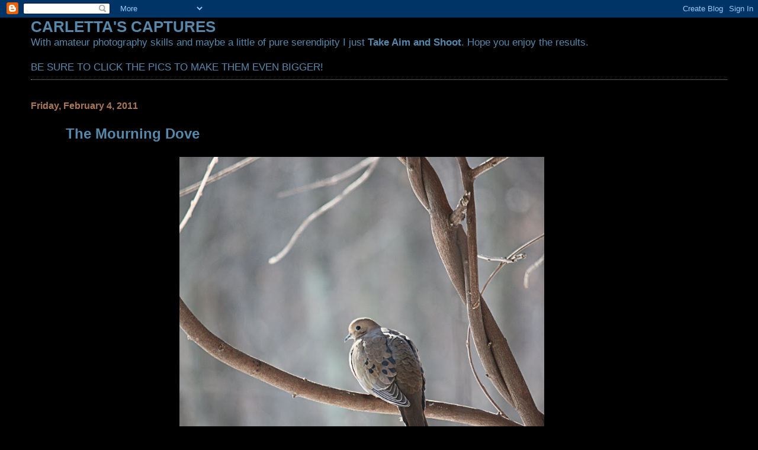

--- FILE ---
content_type: text/html; charset=UTF-8
request_url: https://carlettascaptures.blogspot.com/2011/02/mourning-dove.html?showComment=1296919746295
body_size: 10970
content:
<!DOCTYPE html>
<html dir='ltr'>
<head>
<link href='https://www.blogger.com/static/v1/widgets/2944754296-widget_css_bundle.css' rel='stylesheet' type='text/css'/>
<meta content='text/html; charset=UTF-8' http-equiv='Content-Type'/>
<meta content='blogger' name='generator'/>
<link href='https://carlettascaptures.blogspot.com/favicon.ico' rel='icon' type='image/x-icon'/>
<link href='http://carlettascaptures.blogspot.com/2011/02/mourning-dove.html' rel='canonical'/>
<link rel="alternate" type="application/atom+xml" title="CARLETTA&#39;S CAPTURES - Atom" href="https://carlettascaptures.blogspot.com/feeds/posts/default" />
<link rel="alternate" type="application/rss+xml" title="CARLETTA&#39;S CAPTURES - RSS" href="https://carlettascaptures.blogspot.com/feeds/posts/default?alt=rss" />
<link rel="service.post" type="application/atom+xml" title="CARLETTA&#39;S CAPTURES - Atom" href="https://www.blogger.com/feeds/2434900941106243505/posts/default" />

<link rel="alternate" type="application/atom+xml" title="CARLETTA&#39;S CAPTURES - Atom" href="https://carlettascaptures.blogspot.com/feeds/5441339330770057997/comments/default" />
<!--Can't find substitution for tag [blog.ieCssRetrofitLinks]-->
<link href='https://blogger.googleusercontent.com/img/b/R29vZ2xl/AVvXsEgRVuxYxLO9HxijnFUxkVBqFQKvBsyT-P9cL6o0m9uGgK4PB_Gy340wGB2Fg5pjZ3b678BmUmV1spRLFV2rBEecDVlPJFEBGGa9dyFV1qLOCKkFDz4bDlDK0E4eMJMerAJT-I9Dya9YdPqf/s800/Mourning+Dove+1222011.jpg' rel='image_src'/>
<meta content='http://carlettascaptures.blogspot.com/2011/02/mourning-dove.html' property='og:url'/>
<meta content='The Mourning Dove' property='og:title'/>
<meta content=' For more Camera Critters click here. Project 64: out of the box - Color: gray, click here.' property='og:description'/>
<meta content='https://blogger.googleusercontent.com/img/b/R29vZ2xl/AVvXsEgRVuxYxLO9HxijnFUxkVBqFQKvBsyT-P9cL6o0m9uGgK4PB_Gy340wGB2Fg5pjZ3b678BmUmV1spRLFV2rBEecDVlPJFEBGGa9dyFV1qLOCKkFDz4bDlDK0E4eMJMerAJT-I9Dya9YdPqf/w1200-h630-p-k-no-nu/Mourning+Dove+1222011.jpg' property='og:image'/>
<title>CARLETTA'S CAPTURES: The Mourning Dove</title>
<style id='page-skin-1' type='text/css'><!--
/*
* Blogger Template Style
*
* Simple II
* by Jason Sutter
*/
body {
margin:0;
font:normal normal 109% Verdana, sans-serif;
background:#000000;
color:#5588aa;
}
a:link {
color:#5588aa;
text-decoration:none;
}
a:visited {
color:#3D81EE;
text-decoration:none;
}
a:hover {
color:#5588aa;
text-decoration:underline;
}
a img {
border-width:0;
}
#outer-wrapper {
margin-top: 0px;
margin-right: 3em;
margin-bottom: 0;
margin-left: 3em;
}
h1 {
border-bottom:dotted 1px #999999;
margin-bottom:0px;
color: #5588aa;
font: normal bold 200% Georgia, Times, serif;
}
h1 a, h1 a:link, h1 a:visited {
color: #5588aa;
}
h2 {
margin:0px;
padding: 0px;
}
#main .widget {
padding-bottom:10px;
margin-bottom:20px;
border-bottom:dotted 1px #999999;
clear: both;
}
#main .Header {
border-bottom-width: 0px;
}
h2.date-header {
padding-top:15px;
color:#aa7755;
padding-bottom:0px;
margin-bottom:0px;
font-size: 90%;
}
h3.post-title {
font-size: 140%;
color: #5588aa;
}
.post {
padding-left:5%;
padding-right:10%;
}
.post-footer {
color:#aa7755;
}
#comments {
padding-top:30px;
color:#5588aa;
padding-bottom:0px;
margin-bottom:0px;
font-weight:bold;
}
#comments .comment-footer {
font-size:1em;
font-weight:normal;
color:#aa7755;
margin-right:10px;
display:inline;
}
.comment-author {
margin-top: 3%;
}
.comment-body {
font-size:1em;
font-weight:normal;
}
.deleted-comment {
font-style:italic;
color:gray;
}
.comment-link {
margin-left:.6em;
}
.feed-links {
clear: both;
line-height: 2.5em;
}
#blog-pager-newer-link {
float: left;
}
#blog-pager-older-link {
float: right;
}
#blog-pager {
text-align: center;
}
.clear {
clear: both;
}
.profile-img {
float: left;
margin-top: 0;
margin-right: 5px;
margin-bottom: 5px;
margin-left: 0;
}
body#layout #outer-wrapper {
margin-top: 0px;
margin-right: 50px;
margin-bottom: 0;
margin-left: 50px;
}

--></style>
<link href='https://www.blogger.com/dyn-css/authorization.css?targetBlogID=2434900941106243505&amp;zx=fda7d943-d095-49e9-9968-e1a0fd5f3c3b' media='none' onload='if(media!=&#39;all&#39;)media=&#39;all&#39;' rel='stylesheet'/><noscript><link href='https://www.blogger.com/dyn-css/authorization.css?targetBlogID=2434900941106243505&amp;zx=fda7d943-d095-49e9-9968-e1a0fd5f3c3b' rel='stylesheet'/></noscript>
<meta name='google-adsense-platform-account' content='ca-host-pub-1556223355139109'/>
<meta name='google-adsense-platform-domain' content='blogspot.com'/>

</head>
<body>
<div class='navbar section' id='navbar'><div class='widget Navbar' data-version='1' id='Navbar1'><script type="text/javascript">
    function setAttributeOnload(object, attribute, val) {
      if(window.addEventListener) {
        window.addEventListener('load',
          function(){ object[attribute] = val; }, false);
      } else {
        window.attachEvent('onload', function(){ object[attribute] = val; });
      }
    }
  </script>
<div id="navbar-iframe-container"></div>
<script type="text/javascript" src="https://apis.google.com/js/platform.js"></script>
<script type="text/javascript">
      gapi.load("gapi.iframes:gapi.iframes.style.bubble", function() {
        if (gapi.iframes && gapi.iframes.getContext) {
          gapi.iframes.getContext().openChild({
              url: 'https://www.blogger.com/navbar/2434900941106243505?po\x3d5441339330770057997\x26origin\x3dhttps://carlettascaptures.blogspot.com',
              where: document.getElementById("navbar-iframe-container"),
              id: "navbar-iframe"
          });
        }
      });
    </script><script type="text/javascript">
(function() {
var script = document.createElement('script');
script.type = 'text/javascript';
script.src = '//pagead2.googlesyndication.com/pagead/js/google_top_exp.js';
var head = document.getElementsByTagName('head')[0];
if (head) {
head.appendChild(script);
}})();
</script>
</div></div>
<div id='outer-wrapper'>
<div class='main section' id='main'><div class='widget Text' data-version='1' id='Text1'>
<h2 class='title'>CARLETTA'S CAPTURES</h2>
<div class='widget-content'>
With amateur photography skills and maybe a little of pure serendipity I just <strong>Take Aim and Shoot</strong>. Hope you enjoy the results.<br/><br/>BE SURE TO CLICK THE PICS TO MAKE THEM EVEN BIGGER!<br/>
</div>
<div class='clear'></div>
</div><div class='widget Blog' data-version='1' id='Blog1'>
<div class='blog-posts hfeed'>

          <div class="date-outer">
        
<h2 class='date-header'><span>Friday, February 4, 2011</span></h2>

          <div class="date-posts">
        
<div class='post-outer'>
<div class='post hentry uncustomized-post-template' itemprop='blogPost' itemscope='itemscope' itemtype='http://schema.org/BlogPosting'>
<meta content='https://blogger.googleusercontent.com/img/b/R29vZ2xl/AVvXsEgRVuxYxLO9HxijnFUxkVBqFQKvBsyT-P9cL6o0m9uGgK4PB_Gy340wGB2Fg5pjZ3b678BmUmV1spRLFV2rBEecDVlPJFEBGGa9dyFV1qLOCKkFDz4bDlDK0E4eMJMerAJT-I9Dya9YdPqf/s800/Mourning+Dove+1222011.jpg' itemprop='image_url'/>
<meta content='2434900941106243505' itemprop='blogId'/>
<meta content='5441339330770057997' itemprop='postId'/>
<a name='5441339330770057997'></a>
<h3 class='post-title entry-title' itemprop='name'>
The Mourning Dove
</h3>
<div class='post-header'>
<div class='post-header-line-1'></div>
</div>
<div class='post-body entry-content' id='post-body-5441339330770057997' itemprop='description articleBody'>
<a href="https://blogger.googleusercontent.com/img/b/R29vZ2xl/AVvXsEgRVuxYxLO9HxijnFUxkVBqFQKvBsyT-P9cL6o0m9uGgK4PB_Gy340wGB2Fg5pjZ3b678BmUmV1spRLFV2rBEecDVlPJFEBGGa9dyFV1qLOCKkFDz4bDlDK0E4eMJMerAJT-I9Dya9YdPqf/s1600/Mourning+Dove+1222011.jpg"><img alt="" border="0" id="BLOGGER_PHOTO_ID_5570059966726509074" src="https://blogger.googleusercontent.com/img/b/R29vZ2xl/AVvXsEgRVuxYxLO9HxijnFUxkVBqFQKvBsyT-P9cL6o0m9uGgK4PB_Gy340wGB2Fg5pjZ3b678BmUmV1spRLFV2rBEecDVlPJFEBGGa9dyFV1qLOCKkFDz4bDlDK0E4eMJMerAJT-I9Dya9YdPqf/s800/Mourning+Dove+1222011.jpg" style="TEXT-ALIGN: center; MARGIN: 0px auto 10px; WIDTH: 616px; DISPLAY: block; HEIGHT: 601px; CURSOR: hand" /></a> For more Camera Critters click <a href="http://camera-critters.blogspot.com/">here.</a><br />Project 64: out of the box - Color: gray, click <a href="http://project64colors.blogspot.com/2011/02/week-5-gray-vote-and-link-up.html">here.</a>
<div style='clear: both;'></div>
</div>
<div class='post-footer'>
<div class='post-footer-line post-footer-line-1'>
<span class='post-author vcard'>
Posted by
<span class='fn' itemprop='author' itemscope='itemscope' itemtype='http://schema.org/Person'>
<span itemprop='name'>Carletta</span>
</span>
</span>
<span class='post-timestamp'>
at
<meta content='http://carlettascaptures.blogspot.com/2011/02/mourning-dove.html' itemprop='url'/>
<a class='timestamp-link' href='https://carlettascaptures.blogspot.com/2011/02/mourning-dove.html' rel='bookmark' title='permanent link'><abbr class='published' itemprop='datePublished' title='2011-02-04T23:40:00-05:00'>11:40&#8239;PM</abbr></a>
</span>
<span class='post-comment-link'>
</span>
<span class='post-icons'>
<span class='item-control blog-admin pid-695747214'>
<a href='https://www.blogger.com/post-edit.g?blogID=2434900941106243505&postID=5441339330770057997&from=pencil' title='Edit Post'>
<img alt='' class='icon-action' height='18' src='https://resources.blogblog.com/img/icon18_edit_allbkg.gif' width='18'/>
</a>
</span>
</span>
<div class='post-share-buttons goog-inline-block'>
</div>
</div>
<div class='post-footer-line post-footer-line-2'>
<span class='post-labels'>
</span>
</div>
<div class='post-footer-line post-footer-line-3'>
<span class='post-location'>
</span>
</div>
</div>
</div>
<div class='comments' id='comments'>
<a name='comments'></a>
<h4>35 comments:</h4>
<div id='Blog1_comments-block-wrapper'>
<dl class='' id='comments-block'>
<dt class='comment-author blogger-comment-icon' id='c3268880674221332808'>
<a name='c3268880674221332808'></a>
<a href='https://www.blogger.com/profile/08494518513936310345' rel='nofollow'>DeniseinVA</a>
said...
</dt>
<dd class='comment-body' id='Blog1_cmt-3268880674221332808'>
<p>
Hi Carletta, it&#39;s been a while since I visited, but enjoyed popping in today.  Your Mourning Dove is a delight, perfect lighting.  Have a great weekend.
</p>
</dd>
<dd class='comment-footer'>
<span class='comment-timestamp'>
<a href='https://carlettascaptures.blogspot.com/2011/02/mourning-dove.html?showComment=1296883136996#c3268880674221332808' title='comment permalink'>
February 5, 2011 at 12:18&#8239;AM
</a>
<span class='item-control blog-admin pid-1616447124'>
<a class='comment-delete' href='https://www.blogger.com/comment/delete/2434900941106243505/3268880674221332808' title='Delete Comment'>
<img src='https://resources.blogblog.com/img/icon_delete13.gif'/>
</a>
</span>
</span>
</dd>
<dt class='comment-author blogger-comment-icon' id='c4988997351193807795'>
<a name='c4988997351193807795'></a>
<a href='https://www.blogger.com/profile/15468392706399480827' rel='nofollow'>Gine</a>
said...
</dt>
<dd class='comment-body' id='Blog1_cmt-4988997351193807795'>
<p>
Jolie photo. Elle a l&#39;air un peu inquiéte, regardant par dessus son épaule ... J&#39;aime bien !
</p>
</dd>
<dd class='comment-footer'>
<span class='comment-timestamp'>
<a href='https://carlettascaptures.blogspot.com/2011/02/mourning-dove.html?showComment=1296891695272#c4988997351193807795' title='comment permalink'>
February 5, 2011 at 2:41&#8239;AM
</a>
<span class='item-control blog-admin pid-1626699390'>
<a class='comment-delete' href='https://www.blogger.com/comment/delete/2434900941106243505/4988997351193807795' title='Delete Comment'>
<img src='https://resources.blogblog.com/img/icon_delete13.gif'/>
</a>
</span>
</span>
</dd>
<dt class='comment-author blogger-comment-icon' id='c6996604349384821137'>
<a name='c6996604349384821137'></a>
<a href='https://www.blogger.com/profile/02197806933052269135' rel='nofollow'>Frank...</a>
said...
</dt>
<dd class='comment-body' id='Blog1_cmt-6996604349384821137'>
<p>
A delightful picture, Carletta...
</p>
</dd>
<dd class='comment-footer'>
<span class='comment-timestamp'>
<a href='https://carlettascaptures.blogspot.com/2011/02/mourning-dove.html?showComment=1296910396001#c6996604349384821137' title='comment permalink'>
February 5, 2011 at 7:53&#8239;AM
</a>
<span class='item-control blog-admin pid-801807336'>
<a class='comment-delete' href='https://www.blogger.com/comment/delete/2434900941106243505/6996604349384821137' title='Delete Comment'>
<img src='https://resources.blogblog.com/img/icon_delete13.gif'/>
</a>
</span>
</span>
</dd>
<dt class='comment-author blogger-comment-icon' id='c4644843343521867245'>
<a name='c4644843343521867245'></a>
<a href='https://www.blogger.com/profile/06923630536753873113' rel='nofollow'>George</a>
said...
</dt>
<dd class='comment-body' id='Blog1_cmt-4644843343521867245'>
<p>
I think this is a wonderful photo of the Mourning Dove.  Very well done.
</p>
</dd>
<dd class='comment-footer'>
<span class='comment-timestamp'>
<a href='https://carlettascaptures.blogspot.com/2011/02/mourning-dove.html?showComment=1296918333656#c4644843343521867245' title='comment permalink'>
February 5, 2011 at 10:05&#8239;AM
</a>
<span class='item-control blog-admin pid-1238024525'>
<a class='comment-delete' href='https://www.blogger.com/comment/delete/2434900941106243505/4644843343521867245' title='Delete Comment'>
<img src='https://resources.blogblog.com/img/icon_delete13.gif'/>
</a>
</span>
</span>
</dd>
<dt class='comment-author blogger-comment-icon' id='c6787993312214111001'>
<a name='c6787993312214111001'></a>
<a href='https://www.blogger.com/profile/00411274031147372579' rel='nofollow'>Yogi&#9834;&#9834;&#9834;</a>
said...
</dt>
<dd class='comment-body' id='Blog1_cmt-6787993312214111001'>
<p>
Great photo. I just love mourning doves.
</p>
</dd>
<dd class='comment-footer'>
<span class='comment-timestamp'>
<a href='https://carlettascaptures.blogspot.com/2011/02/mourning-dove.html?showComment=1296919478736#c6787993312214111001' title='comment permalink'>
February 5, 2011 at 10:24&#8239;AM
</a>
<span class='item-control blog-admin pid-1983177108'>
<a class='comment-delete' href='https://www.blogger.com/comment/delete/2434900941106243505/6787993312214111001' title='Delete Comment'>
<img src='https://resources.blogblog.com/img/icon_delete13.gif'/>
</a>
</span>
</span>
</dd>
<dt class='comment-author blogger-comment-icon' id='c9147241662775093546'>
<a name='c9147241662775093546'></a>
<a href='https://www.blogger.com/profile/00070309645796725309' rel='nofollow'>eileeninmd</a>
said...
</dt>
<dd class='comment-body' id='Blog1_cmt-9147241662775093546'>
<p>
Mourning Doves are so pretty. Great capture, Carletta!
</p>
</dd>
<dd class='comment-footer'>
<span class='comment-timestamp'>
<a href='https://carlettascaptures.blogspot.com/2011/02/mourning-dove.html?showComment=1296919746295#c9147241662775093546' title='comment permalink'>
February 5, 2011 at 10:29&#8239;AM
</a>
<span class='item-control blog-admin pid-2057391791'>
<a class='comment-delete' href='https://www.blogger.com/comment/delete/2434900941106243505/9147241662775093546' title='Delete Comment'>
<img src='https://resources.blogblog.com/img/icon_delete13.gif'/>
</a>
</span>
</span>
</dd>
<dt class='comment-author blogger-comment-icon' id='c5298472376856027612'>
<a name='c5298472376856027612'></a>
<a href='https://www.blogger.com/profile/09509515010922017170' rel='nofollow'>Valerie</a>
said...
</dt>
<dd class='comment-body' id='Blog1_cmt-5298472376856027612'>
<p>
Yes that is a great shot!! I love the doves. The shape of their heads, the smoothness of their feathers - so pretty.
</p>
</dd>
<dd class='comment-footer'>
<span class='comment-timestamp'>
<a href='https://carlettascaptures.blogspot.com/2011/02/mourning-dove.html?showComment=1296921390597#c5298472376856027612' title='comment permalink'>
February 5, 2011 at 10:56&#8239;AM
</a>
<span class='item-control blog-admin pid-852814816'>
<a class='comment-delete' href='https://www.blogger.com/comment/delete/2434900941106243505/5298472376856027612' title='Delete Comment'>
<img src='https://resources.blogblog.com/img/icon_delete13.gif'/>
</a>
</span>
</span>
</dd>
<dt class='comment-author anon-comment-icon' id='c5718371416035274729'>
<a name='c5718371416035274729'></a>
<a href='http://affurmation.com' rel='nofollow'>dawn</a>
said...
</dt>
<dd class='comment-body' id='Blog1_cmt-5718371416035274729'>
<p>
Beautiful picture!  She looks like she is wishing for spring.
</p>
</dd>
<dd class='comment-footer'>
<span class='comment-timestamp'>
<a href='https://carlettascaptures.blogspot.com/2011/02/mourning-dove.html?showComment=1296922245098#c5718371416035274729' title='comment permalink'>
February 5, 2011 at 11:10&#8239;AM
</a>
<span class='item-control blog-admin pid-1487983927'>
<a class='comment-delete' href='https://www.blogger.com/comment/delete/2434900941106243505/5718371416035274729' title='Delete Comment'>
<img src='https://resources.blogblog.com/img/icon_delete13.gif'/>
</a>
</span>
</span>
</dd>
<dt class='comment-author blogger-comment-icon' id='c6674547008202988887'>
<a name='c6674547008202988887'></a>
<a href='https://www.blogger.com/profile/08015780995837712115' rel='nofollow'>Rose</a>
said...
</dt>
<dd class='comment-body' id='Blog1_cmt-6674547008202988887'>
<p>
He looks like he is cold...nice capture.
</p>
</dd>
<dd class='comment-footer'>
<span class='comment-timestamp'>
<a href='https://carlettascaptures.blogspot.com/2011/02/mourning-dove.html?showComment=1296923680002#c6674547008202988887' title='comment permalink'>
February 5, 2011 at 11:34&#8239;AM
</a>
<span class='item-control blog-admin pid-1575300353'>
<a class='comment-delete' href='https://www.blogger.com/comment/delete/2434900941106243505/6674547008202988887' title='Delete Comment'>
<img src='https://resources.blogblog.com/img/icon_delete13.gif'/>
</a>
</span>
</span>
</dd>
<dt class='comment-author anon-comment-icon' id='c3072654219573025255'>
<a name='c3072654219573025255'></a>
Anonymous
said...
</dt>
<dd class='comment-body' id='Blog1_cmt-3072654219573025255'>
<p>
I love the way she has a halo around her!
</p>
</dd>
<dd class='comment-footer'>
<span class='comment-timestamp'>
<a href='https://carlettascaptures.blogspot.com/2011/02/mourning-dove.html?showComment=1296925284917#c3072654219573025255' title='comment permalink'>
February 5, 2011 at 12:01&#8239;PM
</a>
<span class='item-control blog-admin pid-1487983927'>
<a class='comment-delete' href='https://www.blogger.com/comment/delete/2434900941106243505/3072654219573025255' title='Delete Comment'>
<img src='https://resources.blogblog.com/img/icon_delete13.gif'/>
</a>
</span>
</span>
</dd>
<dt class='comment-author blogger-comment-icon' id='c2841387634216977753'>
<a name='c2841387634216977753'></a>
<a href='https://www.blogger.com/profile/10550860961892546101' rel='nofollow'>JunieRose2005</a>
said...
</dt>
<dd class='comment-body' id='Blog1_cmt-2841387634216977753'>
<p>
Beautiful!  I don&#39;t often see Doves here.<br /><br /> My mom loved doves so this is very special to me.<br /><br />Junie
</p>
</dd>
<dd class='comment-footer'>
<span class='comment-timestamp'>
<a href='https://carlettascaptures.blogspot.com/2011/02/mourning-dove.html?showComment=1296929208538#c2841387634216977753' title='comment permalink'>
February 5, 2011 at 1:06&#8239;PM
</a>
<span class='item-control blog-admin pid-1751434520'>
<a class='comment-delete' href='https://www.blogger.com/comment/delete/2434900941106243505/2841387634216977753' title='Delete Comment'>
<img src='https://resources.blogblog.com/img/icon_delete13.gif'/>
</a>
</span>
</span>
</dd>
<dt class='comment-author blogger-comment-icon' id='c8494255484867879438'>
<a name='c8494255484867879438'></a>
<a href='https://www.blogger.com/profile/12803759124643467711' rel='nofollow'>EG CameraGirl</a>
said...
</dt>
<dd class='comment-body' id='Blog1_cmt-8494255484867879438'>
<p>
They are such sweet, gentle birds!
</p>
</dd>
<dd class='comment-footer'>
<span class='comment-timestamp'>
<a href='https://carlettascaptures.blogspot.com/2011/02/mourning-dove.html?showComment=1296929654629#c8494255484867879438' title='comment permalink'>
February 5, 2011 at 1:14&#8239;PM
</a>
<span class='item-control blog-admin pid-1090938'>
<a class='comment-delete' href='https://www.blogger.com/comment/delete/2434900941106243505/8494255484867879438' title='Delete Comment'>
<img src='https://resources.blogblog.com/img/icon_delete13.gif'/>
</a>
</span>
</span>
</dd>
<dt class='comment-author blogger-comment-icon' id='c6419363843168702137'>
<a name='c6419363843168702137'></a>
<a href='https://www.blogger.com/profile/02506920585319893814' rel='nofollow'>Janice Thomson</a>
said...
</dt>
<dd class='comment-body' id='Blog1_cmt-6419363843168702137'>
<p>
We have these in the quonset as well as the barn too - love their eyes and the noises they make...lovely photo as always.
</p>
</dd>
<dd class='comment-footer'>
<span class='comment-timestamp'>
<a href='https://carlettascaptures.blogspot.com/2011/02/mourning-dove.html?showComment=1296940511848#c6419363843168702137' title='comment permalink'>
February 5, 2011 at 4:15&#8239;PM
</a>
<span class='item-control blog-admin pid-1122810189'>
<a class='comment-delete' href='https://www.blogger.com/comment/delete/2434900941106243505/6419363843168702137' title='Delete Comment'>
<img src='https://resources.blogblog.com/img/icon_delete13.gif'/>
</a>
</span>
</span>
</dd>
<dt class='comment-author blogger-comment-icon' id='c4508979961135090382'>
<a name='c4508979961135090382'></a>
<a href='https://www.blogger.com/profile/01328368010048580769' rel='nofollow'>Unknown</a>
said...
</dt>
<dd class='comment-body' id='Blog1_cmt-4508979961135090382'>
<p>
I really like these birds they&#39;re so unassuming. Boom &amp; Gary of the Vermilon River, Canada.
</p>
</dd>
<dd class='comment-footer'>
<span class='comment-timestamp'>
<a href='https://carlettascaptures.blogspot.com/2011/02/mourning-dove.html?showComment=1296942115383#c4508979961135090382' title='comment permalink'>
February 5, 2011 at 4:41&#8239;PM
</a>
<span class='item-control blog-admin pid-206918922'>
<a class='comment-delete' href='https://www.blogger.com/comment/delete/2434900941106243505/4508979961135090382' title='Delete Comment'>
<img src='https://resources.blogblog.com/img/icon_delete13.gif'/>
</a>
</span>
</span>
</dd>
<dt class='comment-author blogger-comment-icon' id='c5153169468962006055'>
<a name='c5153169468962006055'></a>
<a href='https://www.blogger.com/profile/12895984707372466998' rel='nofollow'>Michael</a>
said...
</dt>
<dd class='comment-body' id='Blog1_cmt-5153169468962006055'>
<p>
Lovely dove. They look so sad when there is just one of them.
</p>
</dd>
<dd class='comment-footer'>
<span class='comment-timestamp'>
<a href='https://carlettascaptures.blogspot.com/2011/02/mourning-dove.html?showComment=1296945444387#c5153169468962006055' title='comment permalink'>
February 5, 2011 at 5:37&#8239;PM
</a>
<span class='item-control blog-admin pid-1575240933'>
<a class='comment-delete' href='https://www.blogger.com/comment/delete/2434900941106243505/5153169468962006055' title='Delete Comment'>
<img src='https://resources.blogblog.com/img/icon_delete13.gif'/>
</a>
</span>
</span>
</dd>
<dt class='comment-author blogger-comment-icon' id='c5566228603024212517'>
<a name='c5566228603024212517'></a>
<a href='https://www.blogger.com/profile/13457574109288160557' rel='nofollow'>Iowa Gardening Woman</a>
said...
</dt>
<dd class='comment-body' id='Blog1_cmt-5566228603024212517'>
<p>
The Morning Dove is such a beautiful bird and I love their sound.
</p>
</dd>
<dd class='comment-footer'>
<span class='comment-timestamp'>
<a href='https://carlettascaptures.blogspot.com/2011/02/mourning-dove.html?showComment=1296952966678#c5566228603024212517' title='comment permalink'>
February 5, 2011 at 7:42&#8239;PM
</a>
<span class='item-control blog-admin pid-1511468159'>
<a class='comment-delete' href='https://www.blogger.com/comment/delete/2434900941106243505/5566228603024212517' title='Delete Comment'>
<img src='https://resources.blogblog.com/img/icon_delete13.gif'/>
</a>
</span>
</span>
</dd>
<dt class='comment-author anon-comment-icon' id='c2584694979984302785'>
<a name='c2584694979984302785'></a>
<a href='http://www.travelingrainvilles.typepad.com' rel='nofollow'>Sallie (FullTime-Life)</a>
said...
</dt>
<dd class='comment-body' id='Blog1_cmt-2584694979984302785'>
<p>
Such a soft and pretty bird!
</p>
</dd>
<dd class='comment-footer'>
<span class='comment-timestamp'>
<a href='https://carlettascaptures.blogspot.com/2011/02/mourning-dove.html?showComment=1296953961257#c2584694979984302785' title='comment permalink'>
February 5, 2011 at 7:59&#8239;PM
</a>
<span class='item-control blog-admin pid-1487983927'>
<a class='comment-delete' href='https://www.blogger.com/comment/delete/2434900941106243505/2584694979984302785' title='Delete Comment'>
<img src='https://resources.blogblog.com/img/icon_delete13.gif'/>
</a>
</span>
</span>
</dd>
<dt class='comment-author anon-comment-icon' id='c5539278598952596222'>
<a name='c5539278598952596222'></a>
<a href='http://bonkersinbarnhart.com' rel='nofollow'>Marie</a>
said...
</dt>
<dd class='comment-body' id='Blog1_cmt-5539278598952596222'>
<p>
So pretty!<br /><br />Visiting from Camera Critters.
</p>
</dd>
<dd class='comment-footer'>
<span class='comment-timestamp'>
<a href='https://carlettascaptures.blogspot.com/2011/02/mourning-dove.html?showComment=1296957477635#c5539278598952596222' title='comment permalink'>
February 5, 2011 at 8:57&#8239;PM
</a>
<span class='item-control blog-admin pid-1487983927'>
<a class='comment-delete' href='https://www.blogger.com/comment/delete/2434900941106243505/5539278598952596222' title='Delete Comment'>
<img src='https://resources.blogblog.com/img/icon_delete13.gif'/>
</a>
</span>
</span>
</dd>
<dt class='comment-author blogger-comment-icon' id='c7025219763247247969'>
<a name='c7025219763247247969'></a>
<a href='https://www.blogger.com/profile/09492525710308662179' rel='nofollow'>Al</a>
said...
</dt>
<dd class='comment-body' id='Blog1_cmt-7025219763247247969'>
<p>
Nice dove angle, I wanna capturing birds they really look lovely.
</p>
</dd>
<dd class='comment-footer'>
<span class='comment-timestamp'>
<a href='https://carlettascaptures.blogspot.com/2011/02/mourning-dove.html?showComment=1296958445188#c7025219763247247969' title='comment permalink'>
February 5, 2011 at 9:14&#8239;PM
</a>
<span class='item-control blog-admin pid-2015286422'>
<a class='comment-delete' href='https://www.blogger.com/comment/delete/2434900941106243505/7025219763247247969' title='Delete Comment'>
<img src='https://resources.blogblog.com/img/icon_delete13.gif'/>
</a>
</span>
</span>
</dd>
<dt class='comment-author blogger-comment-icon' id='c6164569423126275625'>
<a name='c6164569423126275625'></a>
<a href='https://www.blogger.com/profile/05001712096042262296' rel='nofollow'>Chubskulit Rose</a>
said...
</dt>
<dd class='comment-body' id='Blog1_cmt-6164569423126275625'>
<p>
I wonder what she&#39;s thinking hehehe.<br /><br /><a href="http://www.obstaclesandglories.com/2011/02/birds-stayed.html" rel="nofollow">Camera Critters at my page</a>
</p>
</dd>
<dd class='comment-footer'>
<span class='comment-timestamp'>
<a href='https://carlettascaptures.blogspot.com/2011/02/mourning-dove.html?showComment=1296968533292#c6164569423126275625' title='comment permalink'>
February 6, 2011 at 12:02&#8239;AM
</a>
<span class='item-control blog-admin pid-797470888'>
<a class='comment-delete' href='https://www.blogger.com/comment/delete/2434900941106243505/6164569423126275625' title='Delete Comment'>
<img src='https://resources.blogblog.com/img/icon_delete13.gif'/>
</a>
</span>
</span>
</dd>
<dt class='comment-author blogger-comment-icon' id='c45971062912546231'>
<a name='c45971062912546231'></a>
<a href='https://www.blogger.com/profile/00634513897599275287' rel='nofollow'>SquirrelQueen</a>
said...
</dt>
<dd class='comment-body' id='Blog1_cmt-45971062912546231'>
<p>
What a pretty little Mourning dove, she has the sweetest face.
</p>
</dd>
<dd class='comment-footer'>
<span class='comment-timestamp'>
<a href='https://carlettascaptures.blogspot.com/2011/02/mourning-dove.html?showComment=1296973403247#c45971062912546231' title='comment permalink'>
February 6, 2011 at 1:23&#8239;AM
</a>
<span class='item-control blog-admin pid-861594257'>
<a class='comment-delete' href='https://www.blogger.com/comment/delete/2434900941106243505/45971062912546231' title='Delete Comment'>
<img src='https://resources.blogblog.com/img/icon_delete13.gif'/>
</a>
</span>
</span>
</dd>
<dt class='comment-author blogger-comment-icon' id='c3196735426480539126'>
<a name='c3196735426480539126'></a>
<a href='https://www.blogger.com/profile/07617128767655910810' rel='nofollow'>Kerri Farley</a>
said...
</dt>
<dd class='comment-body' id='Blog1_cmt-3196735426480539126'>
<p>
They are so lovely!  I think the Mourning Doves along with the Robins are a bit under appreciated!<br /><br />A great capture of this beautiful bird!
</p>
</dd>
<dd class='comment-footer'>
<span class='comment-timestamp'>
<a href='https://carlettascaptures.blogspot.com/2011/02/mourning-dove.html?showComment=1297000627070#c3196735426480539126' title='comment permalink'>
February 6, 2011 at 8:57&#8239;AM
</a>
<span class='item-control blog-admin pid-188967286'>
<a class='comment-delete' href='https://www.blogger.com/comment/delete/2434900941106243505/3196735426480539126' title='Delete Comment'>
<img src='https://resources.blogblog.com/img/icon_delete13.gif'/>
</a>
</span>
</span>
</dd>
<dt class='comment-author anon-comment-icon' id='c7506825805681739440'>
<a name='c7506825805681739440'></a>
<a href='http://pixel-minded.net/2011/02/project-34-35365-cc32/' rel='nofollow'>Willa</a>
said...
</dt>
<dd class='comment-body' id='Blog1_cmt-7506825805681739440'>
<p>
Looks like she&#39;s enjoying her morning visit.
</p>
</dd>
<dd class='comment-footer'>
<span class='comment-timestamp'>
<a href='https://carlettascaptures.blogspot.com/2011/02/mourning-dove.html?showComment=1297016071267#c7506825805681739440' title='comment permalink'>
February 6, 2011 at 1:14&#8239;PM
</a>
<span class='item-control blog-admin pid-1487983927'>
<a class='comment-delete' href='https://www.blogger.com/comment/delete/2434900941106243505/7506825805681739440' title='Delete Comment'>
<img src='https://resources.blogblog.com/img/icon_delete13.gif'/>
</a>
</span>
</span>
</dd>
<dt class='comment-author blogger-comment-icon' id='c7634165088479301125'>
<a name='c7634165088479301125'></a>
<a href='https://www.blogger.com/profile/02528677007819875856' rel='nofollow'>KaHolly</a>
said...
</dt>
<dd class='comment-body' id='Blog1_cmt-7634165088479301125'>
<p>
I just love doves.  Isn&#39;t she so sweet?
</p>
</dd>
<dd class='comment-footer'>
<span class='comment-timestamp'>
<a href='https://carlettascaptures.blogspot.com/2011/02/mourning-dove.html?showComment=1297028555043#c7634165088479301125' title='comment permalink'>
February 6, 2011 at 4:42&#8239;PM
</a>
<span class='item-control blog-admin pid-1100833357'>
<a class='comment-delete' href='https://www.blogger.com/comment/delete/2434900941106243505/7634165088479301125' title='Delete Comment'>
<img src='https://resources.blogblog.com/img/icon_delete13.gif'/>
</a>
</span>
</span>
</dd>
<dt class='comment-author anon-comment-icon' id='c6240826670666498968'>
<a name='c6240826670666498968'></a>
<a href='http://pixelsandstories.wordpress.com' rel='nofollow'>Becky@ My Daily Journey</a>
said...
</dt>
<dd class='comment-body' id='Blog1_cmt-6240826670666498968'>
<p>
Just beautiful!
</p>
</dd>
<dd class='comment-footer'>
<span class='comment-timestamp'>
<a href='https://carlettascaptures.blogspot.com/2011/02/mourning-dove.html?showComment=1297035440586#c6240826670666498968' title='comment permalink'>
February 6, 2011 at 6:37&#8239;PM
</a>
<span class='item-control blog-admin pid-1487983927'>
<a class='comment-delete' href='https://www.blogger.com/comment/delete/2434900941106243505/6240826670666498968' title='Delete Comment'>
<img src='https://resources.blogblog.com/img/icon_delete13.gif'/>
</a>
</span>
</span>
</dd>
<dt class='comment-author blogger-comment-icon' id='c7692134658074914638'>
<a name='c7692134658074914638'></a>
<a href='https://www.blogger.com/profile/04408200011220512049' rel='nofollow'>Catherine</a>
said...
</dt>
<dd class='comment-body' id='Blog1_cmt-7692134658074914638'>
<p>
such a beautiful bird!
</p>
</dd>
<dd class='comment-footer'>
<span class='comment-timestamp'>
<a href='https://carlettascaptures.blogspot.com/2011/02/mourning-dove.html?showComment=1297036403921#c7692134658074914638' title='comment permalink'>
February 6, 2011 at 6:53&#8239;PM
</a>
<span class='item-control blog-admin pid-1024007291'>
<a class='comment-delete' href='https://www.blogger.com/comment/delete/2434900941106243505/7692134658074914638' title='Delete Comment'>
<img src='https://resources.blogblog.com/img/icon_delete13.gif'/>
</a>
</span>
</span>
</dd>
<dt class='comment-author blogger-comment-icon' id='c5791340730250210808'>
<a name='c5791340730250210808'></a>
<a href='https://www.blogger.com/profile/07723480613016712362' rel='nofollow'>MarieElizabeth</a>
said...
</dt>
<dd class='comment-body' id='Blog1_cmt-5791340730250210808'>
<p>
I&#39;ve never seen one of these so close - Great shot.
</p>
</dd>
<dd class='comment-footer'>
<span class='comment-timestamp'>
<a href='https://carlettascaptures.blogspot.com/2011/02/mourning-dove.html?showComment=1297045477146#c5791340730250210808' title='comment permalink'>
February 6, 2011 at 9:24&#8239;PM
</a>
<span class='item-control blog-admin pid-1723893095'>
<a class='comment-delete' href='https://www.blogger.com/comment/delete/2434900941106243505/5791340730250210808' title='Delete Comment'>
<img src='https://resources.blogblog.com/img/icon_delete13.gif'/>
</a>
</span>
</span>
</dd>
<dt class='comment-author blogger-comment-icon' id='c3584059857224702391'>
<a name='c3584059857224702391'></a>
<a href='https://www.blogger.com/profile/15118193725434910027' rel='nofollow'>Jennifer</a>
said...
</dt>
<dd class='comment-body' id='Blog1_cmt-3584059857224702391'>
<p>
This is absolutely gorgeous!
</p>
</dd>
<dd class='comment-footer'>
<span class='comment-timestamp'>
<a href='https://carlettascaptures.blogspot.com/2011/02/mourning-dove.html?showComment=1297054601679#c3584059857224702391' title='comment permalink'>
February 6, 2011 at 11:56&#8239;PM
</a>
<span class='item-control blog-admin pid-1976485516'>
<a class='comment-delete' href='https://www.blogger.com/comment/delete/2434900941106243505/3584059857224702391' title='Delete Comment'>
<img src='https://resources.blogblog.com/img/icon_delete13.gif'/>
</a>
</span>
</span>
</dd>
<dt class='comment-author anon-comment-icon' id='c3218262229543367271'>
<a name='c3218262229543367271'></a>
<a href='http://scrappygrams.blogspot' rel='nofollow'>Scrappy Grams</a>
said...
</dt>
<dd class='comment-body' id='Blog1_cmt-3218262229543367271'>
<p>
Your mourning dove photo brings back pleasant memories of waking up at my grandma&#39;s listening to the cooing of doves near by. :)<br />I love the soothing music playing right now. It&#39;s &quot;Reflections.&quot;
</p>
</dd>
<dd class='comment-footer'>
<span class='comment-timestamp'>
<a href='https://carlettascaptures.blogspot.com/2011/02/mourning-dove.html?showComment=1297098577274#c3218262229543367271' title='comment permalink'>
February 7, 2011 at 12:09&#8239;PM
</a>
<span class='item-control blog-admin pid-1487983927'>
<a class='comment-delete' href='https://www.blogger.com/comment/delete/2434900941106243505/3218262229543367271' title='Delete Comment'>
<img src='https://resources.blogblog.com/img/icon_delete13.gif'/>
</a>
</span>
</span>
</dd>
<dt class='comment-author blogger-comment-icon' id='c4938961705621516073'>
<a name='c4938961705621516073'></a>
<a href='https://www.blogger.com/profile/14388641330183617616' rel='nofollow'>Brooke</a>
said...
</dt>
<dd class='comment-body' id='Blog1_cmt-4938961705621516073'>
<p>
This is beautiful! I thought I got a quick flash of one of these at my backporch feeder, but he never came back...lovely gray find! Thanks for linkingup with Project64
</p>
</dd>
<dd class='comment-footer'>
<span class='comment-timestamp'>
<a href='https://carlettascaptures.blogspot.com/2011/02/mourning-dove.html?showComment=1297124670002#c4938961705621516073' title='comment permalink'>
February 7, 2011 at 7:24&#8239;PM
</a>
<span class='item-control blog-admin pid-841792633'>
<a class='comment-delete' href='https://www.blogger.com/comment/delete/2434900941106243505/4938961705621516073' title='Delete Comment'>
<img src='https://resources.blogblog.com/img/icon_delete13.gif'/>
</a>
</span>
</span>
</dd>
<dt class='comment-author blogger-comment-icon' id='c7223716598593238654'>
<a name='c7223716598593238654'></a>
<a href='https://www.blogger.com/profile/15965450346393093534' rel='nofollow'>faith ann raider</a>
said...
</dt>
<dd class='comment-body' id='Blog1_cmt-7223716598593238654'>
<p>
ooh! We&#39;ve had lots of these lately. LOVE this shot! So crisp and beautiful.
</p>
</dd>
<dd class='comment-footer'>
<span class='comment-timestamp'>
<a href='https://carlettascaptures.blogspot.com/2011/02/mourning-dove.html?showComment=1297182125455#c7223716598593238654' title='comment permalink'>
February 8, 2011 at 11:22&#8239;AM
</a>
<span class='item-control blog-admin pid-1260583488'>
<a class='comment-delete' href='https://www.blogger.com/comment/delete/2434900941106243505/7223716598593238654' title='Delete Comment'>
<img src='https://resources.blogblog.com/img/icon_delete13.gif'/>
</a>
</span>
</span>
</dd>
<dt class='comment-author blogger-comment-icon' id='c3190004788868927084'>
<a name='c3190004788868927084'></a>
<a href='https://www.blogger.com/profile/05153009268038849033' rel='nofollow'>Neal</a>
said...
</dt>
<dd class='comment-body' id='Blog1_cmt-3190004788868927084'>
<p>
Very nice.  That is so clear.
</p>
</dd>
<dd class='comment-footer'>
<span class='comment-timestamp'>
<a href='https://carlettascaptures.blogspot.com/2011/02/mourning-dove.html?showComment=1297208067671#c3190004788868927084' title='comment permalink'>
February 8, 2011 at 6:34&#8239;PM
</a>
<span class='item-control blog-admin pid-1026573325'>
<a class='comment-delete' href='https://www.blogger.com/comment/delete/2434900941106243505/3190004788868927084' title='Delete Comment'>
<img src='https://resources.blogblog.com/img/icon_delete13.gif'/>
</a>
</span>
</span>
</dd>
<dt class='comment-author anon-comment-icon' id='c6391543285394949654'>
<a name='c6391543285394949654'></a>
Anonymous
said...
</dt>
<dd class='comment-body' id='Blog1_cmt-6391543285394949654'>
<p>
Very beautiful. Thanks for joining us at Project 64
</p>
</dd>
<dd class='comment-footer'>
<span class='comment-timestamp'>
<a href='https://carlettascaptures.blogspot.com/2011/02/mourning-dove.html?showComment=1297261669051#c6391543285394949654' title='comment permalink'>
February 9, 2011 at 9:27&#8239;AM
</a>
<span class='item-control blog-admin pid-1487983927'>
<a class='comment-delete' href='https://www.blogger.com/comment/delete/2434900941106243505/6391543285394949654' title='Delete Comment'>
<img src='https://resources.blogblog.com/img/icon_delete13.gif'/>
</a>
</span>
</span>
</dd>
<dt class='comment-author blogger-comment-icon' id='c710857433009590145'>
<a name='c710857433009590145'></a>
<a href='https://www.blogger.com/profile/09039780501216812626' rel='nofollow'>Side by Side</a>
said...
</dt>
<dd class='comment-body' id='Blog1_cmt-710857433009590145'>
<p>
Gorgeous gray capture.<br />This one needs to be framed or put on canvas on display.
</p>
</dd>
<dd class='comment-footer'>
<span class='comment-timestamp'>
<a href='https://carlettascaptures.blogspot.com/2011/02/mourning-dove.html?showComment=1297266214799#c710857433009590145' title='comment permalink'>
February 9, 2011 at 10:43&#8239;AM
</a>
<span class='item-control blog-admin pid-299673758'>
<a class='comment-delete' href='https://www.blogger.com/comment/delete/2434900941106243505/710857433009590145' title='Delete Comment'>
<img src='https://resources.blogblog.com/img/icon_delete13.gif'/>
</a>
</span>
</span>
</dd>
<dt class='comment-author blogger-comment-icon' id='c7475680382383371660'>
<a name='c7475680382383371660'></a>
<a href='https://www.blogger.com/profile/05264212711008109234' rel='nofollow'>Ang</a>
said...
</dt>
<dd class='comment-body' id='Blog1_cmt-7475680382383371660'>
<p>
So pretty and peaceful. You can feel the calm.
</p>
</dd>
<dd class='comment-footer'>
<span class='comment-timestamp'>
<a href='https://carlettascaptures.blogspot.com/2011/02/mourning-dove.html?showComment=1297276917052#c7475680382383371660' title='comment permalink'>
February 9, 2011 at 1:41&#8239;PM
</a>
<span class='item-control blog-admin pid-1988318963'>
<a class='comment-delete' href='https://www.blogger.com/comment/delete/2434900941106243505/7475680382383371660' title='Delete Comment'>
<img src='https://resources.blogblog.com/img/icon_delete13.gif'/>
</a>
</span>
</span>
</dd>
</dl>
</div>
<p class='comment-footer'>
<a href='https://www.blogger.com/comment/fullpage/post/2434900941106243505/5441339330770057997' onclick='javascript:window.open(this.href, "bloggerPopup", "toolbar=0,location=0,statusbar=1,menubar=0,scrollbars=yes,width=640,height=500"); return false;'>Post a Comment</a>
</p>
</div>
</div>

        </div></div>
      
</div>
<div class='blog-pager' id='blog-pager'>
<span id='blog-pager-newer-link'>
<a class='blog-pager-newer-link' href='https://carlettascaptures.blogspot.com/2011/02/inside-tulip.html' id='Blog1_blog-pager-newer-link' title='Newer Post'>Newer Post</a>
</span>
<span id='blog-pager-older-link'>
<a class='blog-pager-older-link' href='https://carlettascaptures.blogspot.com/2011/01/ms-cardinal.html' id='Blog1_blog-pager-older-link' title='Older Post'>Older Post</a>
</span>
<a class='home-link' href='https://carlettascaptures.blogspot.com/'>Home</a>
</div>
<div class='clear'></div>
<div class='post-feeds'>
<div class='feed-links'>
Subscribe to:
<a class='feed-link' href='https://carlettascaptures.blogspot.com/feeds/5441339330770057997/comments/default' target='_blank' type='application/atom+xml'>Post Comments (Atom)</a>
</div>
</div>
</div><div class='widget Text' data-version='1' id='Text2'>
<div class='widget-content'>
All photos &#169; Carletta J. All rights reserved. Reproduction of any images from this site without permission is prohibited.<br/>
</div>
<div class='clear'></div>
</div><div class='widget BlogArchive' data-version='1' id='BlogArchive2'>
<h2>Blog Archive</h2>
<div class='widget-content'>
<div id='ArchiveList'>
<div id='BlogArchive2_ArchiveList'>
<ul class='hierarchy'>
<li class='archivedate collapsed'>
<a class='toggle' href='javascript:void(0)'>
<span class='zippy'>

        &#9658;&#160;
      
</span>
</a>
<a class='post-count-link' href='https://carlettascaptures.blogspot.com/2013/'>
2013
</a>
<span class='post-count' dir='ltr'>(1)</span>
<ul class='hierarchy'>
<li class='archivedate collapsed'>
<a class='toggle' href='javascript:void(0)'>
<span class='zippy'>

        &#9658;&#160;
      
</span>
</a>
<a class='post-count-link' href='https://carlettascaptures.blogspot.com/2013/02/'>
February
</a>
<span class='post-count' dir='ltr'>(1)</span>
</li>
</ul>
</li>
</ul>
<ul class='hierarchy'>
<li class='archivedate collapsed'>
<a class='toggle' href='javascript:void(0)'>
<span class='zippy'>

        &#9658;&#160;
      
</span>
</a>
<a class='post-count-link' href='https://carlettascaptures.blogspot.com/2012/'>
2012
</a>
<span class='post-count' dir='ltr'>(27)</span>
<ul class='hierarchy'>
<li class='archivedate collapsed'>
<a class='toggle' href='javascript:void(0)'>
<span class='zippy'>

        &#9658;&#160;
      
</span>
</a>
<a class='post-count-link' href='https://carlettascaptures.blogspot.com/2012/11/'>
November
</a>
<span class='post-count' dir='ltr'>(2)</span>
</li>
</ul>
<ul class='hierarchy'>
<li class='archivedate collapsed'>
<a class='toggle' href='javascript:void(0)'>
<span class='zippy'>

        &#9658;&#160;
      
</span>
</a>
<a class='post-count-link' href='https://carlettascaptures.blogspot.com/2012/09/'>
September
</a>
<span class='post-count' dir='ltr'>(2)</span>
</li>
</ul>
<ul class='hierarchy'>
<li class='archivedate collapsed'>
<a class='toggle' href='javascript:void(0)'>
<span class='zippy'>

        &#9658;&#160;
      
</span>
</a>
<a class='post-count-link' href='https://carlettascaptures.blogspot.com/2012/06/'>
June
</a>
<span class='post-count' dir='ltr'>(2)</span>
</li>
</ul>
<ul class='hierarchy'>
<li class='archivedate collapsed'>
<a class='toggle' href='javascript:void(0)'>
<span class='zippy'>

        &#9658;&#160;
      
</span>
</a>
<a class='post-count-link' href='https://carlettascaptures.blogspot.com/2012/05/'>
May
</a>
<span class='post-count' dir='ltr'>(3)</span>
</li>
</ul>
<ul class='hierarchy'>
<li class='archivedate collapsed'>
<a class='toggle' href='javascript:void(0)'>
<span class='zippy'>

        &#9658;&#160;
      
</span>
</a>
<a class='post-count-link' href='https://carlettascaptures.blogspot.com/2012/04/'>
April
</a>
<span class='post-count' dir='ltr'>(4)</span>
</li>
</ul>
<ul class='hierarchy'>
<li class='archivedate collapsed'>
<a class='toggle' href='javascript:void(0)'>
<span class='zippy'>

        &#9658;&#160;
      
</span>
</a>
<a class='post-count-link' href='https://carlettascaptures.blogspot.com/2012/03/'>
March
</a>
<span class='post-count' dir='ltr'>(7)</span>
</li>
</ul>
<ul class='hierarchy'>
<li class='archivedate collapsed'>
<a class='toggle' href='javascript:void(0)'>
<span class='zippy'>

        &#9658;&#160;
      
</span>
</a>
<a class='post-count-link' href='https://carlettascaptures.blogspot.com/2012/02/'>
February
</a>
<span class='post-count' dir='ltr'>(3)</span>
</li>
</ul>
<ul class='hierarchy'>
<li class='archivedate collapsed'>
<a class='toggle' href='javascript:void(0)'>
<span class='zippy'>

        &#9658;&#160;
      
</span>
</a>
<a class='post-count-link' href='https://carlettascaptures.blogspot.com/2012/01/'>
January
</a>
<span class='post-count' dir='ltr'>(4)</span>
</li>
</ul>
</li>
</ul>
<ul class='hierarchy'>
<li class='archivedate expanded'>
<a class='toggle' href='javascript:void(0)'>
<span class='zippy toggle-open'>

        &#9660;&#160;
      
</span>
</a>
<a class='post-count-link' href='https://carlettascaptures.blogspot.com/2011/'>
2011
</a>
<span class='post-count' dir='ltr'>(66)</span>
<ul class='hierarchy'>
<li class='archivedate collapsed'>
<a class='toggle' href='javascript:void(0)'>
<span class='zippy'>

        &#9658;&#160;
      
</span>
</a>
<a class='post-count-link' href='https://carlettascaptures.blogspot.com/2011/12/'>
December
</a>
<span class='post-count' dir='ltr'>(3)</span>
</li>
</ul>
<ul class='hierarchy'>
<li class='archivedate collapsed'>
<a class='toggle' href='javascript:void(0)'>
<span class='zippy'>

        &#9658;&#160;
      
</span>
</a>
<a class='post-count-link' href='https://carlettascaptures.blogspot.com/2011/11/'>
November
</a>
<span class='post-count' dir='ltr'>(4)</span>
</li>
</ul>
<ul class='hierarchy'>
<li class='archivedate collapsed'>
<a class='toggle' href='javascript:void(0)'>
<span class='zippy'>

        &#9658;&#160;
      
</span>
</a>
<a class='post-count-link' href='https://carlettascaptures.blogspot.com/2011/10/'>
October
</a>
<span class='post-count' dir='ltr'>(6)</span>
</li>
</ul>
<ul class='hierarchy'>
<li class='archivedate collapsed'>
<a class='toggle' href='javascript:void(0)'>
<span class='zippy'>

        &#9658;&#160;
      
</span>
</a>
<a class='post-count-link' href='https://carlettascaptures.blogspot.com/2011/09/'>
September
</a>
<span class='post-count' dir='ltr'>(6)</span>
</li>
</ul>
<ul class='hierarchy'>
<li class='archivedate collapsed'>
<a class='toggle' href='javascript:void(0)'>
<span class='zippy'>

        &#9658;&#160;
      
</span>
</a>
<a class='post-count-link' href='https://carlettascaptures.blogspot.com/2011/08/'>
August
</a>
<span class='post-count' dir='ltr'>(7)</span>
</li>
</ul>
<ul class='hierarchy'>
<li class='archivedate collapsed'>
<a class='toggle' href='javascript:void(0)'>
<span class='zippy'>

        &#9658;&#160;
      
</span>
</a>
<a class='post-count-link' href='https://carlettascaptures.blogspot.com/2011/07/'>
July
</a>
<span class='post-count' dir='ltr'>(3)</span>
</li>
</ul>
<ul class='hierarchy'>
<li class='archivedate collapsed'>
<a class='toggle' href='javascript:void(0)'>
<span class='zippy'>

        &#9658;&#160;
      
</span>
</a>
<a class='post-count-link' href='https://carlettascaptures.blogspot.com/2011/06/'>
June
</a>
<span class='post-count' dir='ltr'>(7)</span>
</li>
</ul>
<ul class='hierarchy'>
<li class='archivedate collapsed'>
<a class='toggle' href='javascript:void(0)'>
<span class='zippy'>

        &#9658;&#160;
      
</span>
</a>
<a class='post-count-link' href='https://carlettascaptures.blogspot.com/2011/05/'>
May
</a>
<span class='post-count' dir='ltr'>(4)</span>
</li>
</ul>
<ul class='hierarchy'>
<li class='archivedate collapsed'>
<a class='toggle' href='javascript:void(0)'>
<span class='zippy'>

        &#9658;&#160;
      
</span>
</a>
<a class='post-count-link' href='https://carlettascaptures.blogspot.com/2011/04/'>
April
</a>
<span class='post-count' dir='ltr'>(5)</span>
</li>
</ul>
<ul class='hierarchy'>
<li class='archivedate collapsed'>
<a class='toggle' href='javascript:void(0)'>
<span class='zippy'>

        &#9658;&#160;
      
</span>
</a>
<a class='post-count-link' href='https://carlettascaptures.blogspot.com/2011/03/'>
March
</a>
<span class='post-count' dir='ltr'>(7)</span>
</li>
</ul>
<ul class='hierarchy'>
<li class='archivedate expanded'>
<a class='toggle' href='javascript:void(0)'>
<span class='zippy toggle-open'>

        &#9660;&#160;
      
</span>
</a>
<a class='post-count-link' href='https://carlettascaptures.blogspot.com/2011/02/'>
February
</a>
<span class='post-count' dir='ltr'>(7)</span>
<ul class='posts'>
<li><a href='https://carlettascaptures.blogspot.com/2011/02/grocery-store-beauty.html'>Grocery Store Beauties</a></li>
<li><a href='https://carlettascaptures.blogspot.com/2011/02/in-clouds-shifting-white-sands.html'>In The Clouds - Shifting White Sands</a></li>
<li><a href='https://carlettascaptures.blogspot.com/2011/02/red-intuition-rose.html'>Red Intuition Rose</a></li>
<li><a href='https://carlettascaptures.blogspot.com/2011/02/be-my-valentine.html'>Be My Valentine....</a></li>
<li><a href='https://carlettascaptures.blogspot.com/2011/02/bluebird-of-happiness.html'>The Bluebird of Happiness</a></li>
<li><a href='https://carlettascaptures.blogspot.com/2011/02/inside-tulip.html'>Inside A Tulip</a></li>
<li><a href='https://carlettascaptures.blogspot.com/2011/02/mourning-dove.html'>The Mourning Dove</a></li>
</ul>
</li>
</ul>
<ul class='hierarchy'>
<li class='archivedate collapsed'>
<a class='toggle' href='javascript:void(0)'>
<span class='zippy'>

        &#9658;&#160;
      
</span>
</a>
<a class='post-count-link' href='https://carlettascaptures.blogspot.com/2011/01/'>
January
</a>
<span class='post-count' dir='ltr'>(7)</span>
</li>
</ul>
</li>
</ul>
<ul class='hierarchy'>
<li class='archivedate collapsed'>
<a class='toggle' href='javascript:void(0)'>
<span class='zippy'>

        &#9658;&#160;
      
</span>
</a>
<a class='post-count-link' href='https://carlettascaptures.blogspot.com/2010/'>
2010
</a>
<span class='post-count' dir='ltr'>(80)</span>
<ul class='hierarchy'>
<li class='archivedate collapsed'>
<a class='toggle' href='javascript:void(0)'>
<span class='zippy'>

        &#9658;&#160;
      
</span>
</a>
<a class='post-count-link' href='https://carlettascaptures.blogspot.com/2010/12/'>
December
</a>
<span class='post-count' dir='ltr'>(1)</span>
</li>
</ul>
<ul class='hierarchy'>
<li class='archivedate collapsed'>
<a class='toggle' href='javascript:void(0)'>
<span class='zippy'>

        &#9658;&#160;
      
</span>
</a>
<a class='post-count-link' href='https://carlettascaptures.blogspot.com/2010/10/'>
October
</a>
<span class='post-count' dir='ltr'>(4)</span>
</li>
</ul>
<ul class='hierarchy'>
<li class='archivedate collapsed'>
<a class='toggle' href='javascript:void(0)'>
<span class='zippy'>

        &#9658;&#160;
      
</span>
</a>
<a class='post-count-link' href='https://carlettascaptures.blogspot.com/2010/09/'>
September
</a>
<span class='post-count' dir='ltr'>(6)</span>
</li>
</ul>
<ul class='hierarchy'>
<li class='archivedate collapsed'>
<a class='toggle' href='javascript:void(0)'>
<span class='zippy'>

        &#9658;&#160;
      
</span>
</a>
<a class='post-count-link' href='https://carlettascaptures.blogspot.com/2010/08/'>
August
</a>
<span class='post-count' dir='ltr'>(8)</span>
</li>
</ul>
<ul class='hierarchy'>
<li class='archivedate collapsed'>
<a class='toggle' href='javascript:void(0)'>
<span class='zippy'>

        &#9658;&#160;
      
</span>
</a>
<a class='post-count-link' href='https://carlettascaptures.blogspot.com/2010/07/'>
July
</a>
<span class='post-count' dir='ltr'>(7)</span>
</li>
</ul>
<ul class='hierarchy'>
<li class='archivedate collapsed'>
<a class='toggle' href='javascript:void(0)'>
<span class='zippy'>

        &#9658;&#160;
      
</span>
</a>
<a class='post-count-link' href='https://carlettascaptures.blogspot.com/2010/06/'>
June
</a>
<span class='post-count' dir='ltr'>(9)</span>
</li>
</ul>
<ul class='hierarchy'>
<li class='archivedate collapsed'>
<a class='toggle' href='javascript:void(0)'>
<span class='zippy'>

        &#9658;&#160;
      
</span>
</a>
<a class='post-count-link' href='https://carlettascaptures.blogspot.com/2010/05/'>
May
</a>
<span class='post-count' dir='ltr'>(4)</span>
</li>
</ul>
<ul class='hierarchy'>
<li class='archivedate collapsed'>
<a class='toggle' href='javascript:void(0)'>
<span class='zippy'>

        &#9658;&#160;
      
</span>
</a>
<a class='post-count-link' href='https://carlettascaptures.blogspot.com/2010/04/'>
April
</a>
<span class='post-count' dir='ltr'>(4)</span>
</li>
</ul>
<ul class='hierarchy'>
<li class='archivedate collapsed'>
<a class='toggle' href='javascript:void(0)'>
<span class='zippy'>

        &#9658;&#160;
      
</span>
</a>
<a class='post-count-link' href='https://carlettascaptures.blogspot.com/2010/03/'>
March
</a>
<span class='post-count' dir='ltr'>(9)</span>
</li>
</ul>
<ul class='hierarchy'>
<li class='archivedate collapsed'>
<a class='toggle' href='javascript:void(0)'>
<span class='zippy'>

        &#9658;&#160;
      
</span>
</a>
<a class='post-count-link' href='https://carlettascaptures.blogspot.com/2010/02/'>
February
</a>
<span class='post-count' dir='ltr'>(14)</span>
</li>
</ul>
<ul class='hierarchy'>
<li class='archivedate collapsed'>
<a class='toggle' href='javascript:void(0)'>
<span class='zippy'>

        &#9658;&#160;
      
</span>
</a>
<a class='post-count-link' href='https://carlettascaptures.blogspot.com/2010/01/'>
January
</a>
<span class='post-count' dir='ltr'>(14)</span>
</li>
</ul>
</li>
</ul>
<ul class='hierarchy'>
<li class='archivedate collapsed'>
<a class='toggle' href='javascript:void(0)'>
<span class='zippy'>

        &#9658;&#160;
      
</span>
</a>
<a class='post-count-link' href='https://carlettascaptures.blogspot.com/2009/'>
2009
</a>
<span class='post-count' dir='ltr'>(134)</span>
<ul class='hierarchy'>
<li class='archivedate collapsed'>
<a class='toggle' href='javascript:void(0)'>
<span class='zippy'>

        &#9658;&#160;
      
</span>
</a>
<a class='post-count-link' href='https://carlettascaptures.blogspot.com/2009/12/'>
December
</a>
<span class='post-count' dir='ltr'>(6)</span>
</li>
</ul>
<ul class='hierarchy'>
<li class='archivedate collapsed'>
<a class='toggle' href='javascript:void(0)'>
<span class='zippy'>

        &#9658;&#160;
      
</span>
</a>
<a class='post-count-link' href='https://carlettascaptures.blogspot.com/2009/11/'>
November
</a>
<span class='post-count' dir='ltr'>(12)</span>
</li>
</ul>
<ul class='hierarchy'>
<li class='archivedate collapsed'>
<a class='toggle' href='javascript:void(0)'>
<span class='zippy'>

        &#9658;&#160;
      
</span>
</a>
<a class='post-count-link' href='https://carlettascaptures.blogspot.com/2009/10/'>
October
</a>
<span class='post-count' dir='ltr'>(19)</span>
</li>
</ul>
<ul class='hierarchy'>
<li class='archivedate collapsed'>
<a class='toggle' href='javascript:void(0)'>
<span class='zippy'>

        &#9658;&#160;
      
</span>
</a>
<a class='post-count-link' href='https://carlettascaptures.blogspot.com/2009/09/'>
September
</a>
<span class='post-count' dir='ltr'>(14)</span>
</li>
</ul>
<ul class='hierarchy'>
<li class='archivedate collapsed'>
<a class='toggle' href='javascript:void(0)'>
<span class='zippy'>

        &#9658;&#160;
      
</span>
</a>
<a class='post-count-link' href='https://carlettascaptures.blogspot.com/2009/08/'>
August
</a>
<span class='post-count' dir='ltr'>(9)</span>
</li>
</ul>
<ul class='hierarchy'>
<li class='archivedate collapsed'>
<a class='toggle' href='javascript:void(0)'>
<span class='zippy'>

        &#9658;&#160;
      
</span>
</a>
<a class='post-count-link' href='https://carlettascaptures.blogspot.com/2009/07/'>
July
</a>
<span class='post-count' dir='ltr'>(13)</span>
</li>
</ul>
<ul class='hierarchy'>
<li class='archivedate collapsed'>
<a class='toggle' href='javascript:void(0)'>
<span class='zippy'>

        &#9658;&#160;
      
</span>
</a>
<a class='post-count-link' href='https://carlettascaptures.blogspot.com/2009/06/'>
June
</a>
<span class='post-count' dir='ltr'>(23)</span>
</li>
</ul>
<ul class='hierarchy'>
<li class='archivedate collapsed'>
<a class='toggle' href='javascript:void(0)'>
<span class='zippy'>

        &#9658;&#160;
      
</span>
</a>
<a class='post-count-link' href='https://carlettascaptures.blogspot.com/2009/05/'>
May
</a>
<span class='post-count' dir='ltr'>(1)</span>
</li>
</ul>
<ul class='hierarchy'>
<li class='archivedate collapsed'>
<a class='toggle' href='javascript:void(0)'>
<span class='zippy'>

        &#9658;&#160;
      
</span>
</a>
<a class='post-count-link' href='https://carlettascaptures.blogspot.com/2009/04/'>
April
</a>
<span class='post-count' dir='ltr'>(9)</span>
</li>
</ul>
<ul class='hierarchy'>
<li class='archivedate collapsed'>
<a class='toggle' href='javascript:void(0)'>
<span class='zippy'>

        &#9658;&#160;
      
</span>
</a>
<a class='post-count-link' href='https://carlettascaptures.blogspot.com/2009/03/'>
March
</a>
<span class='post-count' dir='ltr'>(23)</span>
</li>
</ul>
<ul class='hierarchy'>
<li class='archivedate collapsed'>
<a class='toggle' href='javascript:void(0)'>
<span class='zippy'>

        &#9658;&#160;
      
</span>
</a>
<a class='post-count-link' href='https://carlettascaptures.blogspot.com/2009/02/'>
February
</a>
<span class='post-count' dir='ltr'>(5)</span>
</li>
</ul>
</li>
</ul>
</div>
</div>
<div class='clear'></div>
</div>
</div></div>
</div>

<script type="text/javascript" src="https://www.blogger.com/static/v1/widgets/3845888474-widgets.js"></script>
<script type='text/javascript'>
window['__wavt'] = 'AOuZoY5Cr1mSmx_P9CwZPYzepa_VK6XuaQ:1768384695917';_WidgetManager._Init('//www.blogger.com/rearrange?blogID\x3d2434900941106243505','//carlettascaptures.blogspot.com/2011/02/mourning-dove.html','2434900941106243505');
_WidgetManager._SetDataContext([{'name': 'blog', 'data': {'blogId': '2434900941106243505', 'title': 'CARLETTA\x27S CAPTURES', 'url': 'https://carlettascaptures.blogspot.com/2011/02/mourning-dove.html', 'canonicalUrl': 'http://carlettascaptures.blogspot.com/2011/02/mourning-dove.html', 'homepageUrl': 'https://carlettascaptures.blogspot.com/', 'searchUrl': 'https://carlettascaptures.blogspot.com/search', 'canonicalHomepageUrl': 'http://carlettascaptures.blogspot.com/', 'blogspotFaviconUrl': 'https://carlettascaptures.blogspot.com/favicon.ico', 'bloggerUrl': 'https://www.blogger.com', 'hasCustomDomain': false, 'httpsEnabled': true, 'enabledCommentProfileImages': false, 'gPlusViewType': 'FILTERED_POSTMOD', 'adultContent': false, 'analyticsAccountNumber': '', 'encoding': 'UTF-8', 'locale': 'en', 'localeUnderscoreDelimited': 'en', 'languageDirection': 'ltr', 'isPrivate': false, 'isMobile': false, 'isMobileRequest': false, 'mobileClass': '', 'isPrivateBlog': false, 'isDynamicViewsAvailable': true, 'feedLinks': '\x3clink rel\x3d\x22alternate\x22 type\x3d\x22application/atom+xml\x22 title\x3d\x22CARLETTA\x26#39;S CAPTURES - Atom\x22 href\x3d\x22https://carlettascaptures.blogspot.com/feeds/posts/default\x22 /\x3e\n\x3clink rel\x3d\x22alternate\x22 type\x3d\x22application/rss+xml\x22 title\x3d\x22CARLETTA\x26#39;S CAPTURES - RSS\x22 href\x3d\x22https://carlettascaptures.blogspot.com/feeds/posts/default?alt\x3drss\x22 /\x3e\n\x3clink rel\x3d\x22service.post\x22 type\x3d\x22application/atom+xml\x22 title\x3d\x22CARLETTA\x26#39;S CAPTURES - Atom\x22 href\x3d\x22https://www.blogger.com/feeds/2434900941106243505/posts/default\x22 /\x3e\n\n\x3clink rel\x3d\x22alternate\x22 type\x3d\x22application/atom+xml\x22 title\x3d\x22CARLETTA\x26#39;S CAPTURES - Atom\x22 href\x3d\x22https://carlettascaptures.blogspot.com/feeds/5441339330770057997/comments/default\x22 /\x3e\n', 'meTag': '', 'adsenseHostId': 'ca-host-pub-1556223355139109', 'adsenseHasAds': false, 'adsenseAutoAds': false, 'boqCommentIframeForm': true, 'loginRedirectParam': '', 'view': '', 'dynamicViewsCommentsSrc': '//www.blogblog.com/dynamicviews/4224c15c4e7c9321/js/comments.js', 'dynamicViewsScriptSrc': '//www.blogblog.com/dynamicviews/0986fae69b86b3aa', 'plusOneApiSrc': 'https://apis.google.com/js/platform.js', 'disableGComments': true, 'interstitialAccepted': false, 'sharing': {'platforms': [{'name': 'Get link', 'key': 'link', 'shareMessage': 'Get link', 'target': ''}, {'name': 'Facebook', 'key': 'facebook', 'shareMessage': 'Share to Facebook', 'target': 'facebook'}, {'name': 'BlogThis!', 'key': 'blogThis', 'shareMessage': 'BlogThis!', 'target': 'blog'}, {'name': 'X', 'key': 'twitter', 'shareMessage': 'Share to X', 'target': 'twitter'}, {'name': 'Pinterest', 'key': 'pinterest', 'shareMessage': 'Share to Pinterest', 'target': 'pinterest'}, {'name': 'Email', 'key': 'email', 'shareMessage': 'Email', 'target': 'email'}], 'disableGooglePlus': true, 'googlePlusShareButtonWidth': 0, 'googlePlusBootstrap': '\x3cscript type\x3d\x22text/javascript\x22\x3ewindow.___gcfg \x3d {\x27lang\x27: \x27en\x27};\x3c/script\x3e'}, 'hasCustomJumpLinkMessage': false, 'jumpLinkMessage': 'Read more', 'pageType': 'item', 'postId': '5441339330770057997', 'postImageThumbnailUrl': 'https://blogger.googleusercontent.com/img/b/R29vZ2xl/AVvXsEgRVuxYxLO9HxijnFUxkVBqFQKvBsyT-P9cL6o0m9uGgK4PB_Gy340wGB2Fg5pjZ3b678BmUmV1spRLFV2rBEecDVlPJFEBGGa9dyFV1qLOCKkFDz4bDlDK0E4eMJMerAJT-I9Dya9YdPqf/s72-c/Mourning+Dove+1222011.jpg', 'postImageUrl': 'https://blogger.googleusercontent.com/img/b/R29vZ2xl/AVvXsEgRVuxYxLO9HxijnFUxkVBqFQKvBsyT-P9cL6o0m9uGgK4PB_Gy340wGB2Fg5pjZ3b678BmUmV1spRLFV2rBEecDVlPJFEBGGa9dyFV1qLOCKkFDz4bDlDK0E4eMJMerAJT-I9Dya9YdPqf/s800/Mourning+Dove+1222011.jpg', 'pageName': 'The Mourning Dove', 'pageTitle': 'CARLETTA\x27S CAPTURES: The Mourning Dove'}}, {'name': 'features', 'data': {}}, {'name': 'messages', 'data': {'edit': 'Edit', 'linkCopiedToClipboard': 'Link copied to clipboard!', 'ok': 'Ok', 'postLink': 'Post Link'}}, {'name': 'template', 'data': {'isResponsive': false, 'isAlternateRendering': false, 'isCustom': false}}, {'name': 'view', 'data': {'classic': {'name': 'classic', 'url': '?view\x3dclassic'}, 'flipcard': {'name': 'flipcard', 'url': '?view\x3dflipcard'}, 'magazine': {'name': 'magazine', 'url': '?view\x3dmagazine'}, 'mosaic': {'name': 'mosaic', 'url': '?view\x3dmosaic'}, 'sidebar': {'name': 'sidebar', 'url': '?view\x3dsidebar'}, 'snapshot': {'name': 'snapshot', 'url': '?view\x3dsnapshot'}, 'timeslide': {'name': 'timeslide', 'url': '?view\x3dtimeslide'}, 'isMobile': false, 'title': 'The Mourning Dove', 'description': ' For more Camera Critters click here. Project 64: out of the box - Color: gray, click here.', 'featuredImage': 'https://blogger.googleusercontent.com/img/b/R29vZ2xl/AVvXsEgRVuxYxLO9HxijnFUxkVBqFQKvBsyT-P9cL6o0m9uGgK4PB_Gy340wGB2Fg5pjZ3b678BmUmV1spRLFV2rBEecDVlPJFEBGGa9dyFV1qLOCKkFDz4bDlDK0E4eMJMerAJT-I9Dya9YdPqf/s800/Mourning+Dove+1222011.jpg', 'url': 'https://carlettascaptures.blogspot.com/2011/02/mourning-dove.html', 'type': 'item', 'isSingleItem': true, 'isMultipleItems': false, 'isError': false, 'isPage': false, 'isPost': true, 'isHomepage': false, 'isArchive': false, 'isLabelSearch': false, 'postId': 5441339330770057997}}]);
_WidgetManager._RegisterWidget('_NavbarView', new _WidgetInfo('Navbar1', 'navbar', document.getElementById('Navbar1'), {}, 'displayModeFull'));
_WidgetManager._RegisterWidget('_TextView', new _WidgetInfo('Text1', 'main', document.getElementById('Text1'), {}, 'displayModeFull'));
_WidgetManager._RegisterWidget('_BlogView', new _WidgetInfo('Blog1', 'main', document.getElementById('Blog1'), {'cmtInteractionsEnabled': false, 'lightboxEnabled': true, 'lightboxModuleUrl': 'https://www.blogger.com/static/v1/jsbin/2485970545-lbx.js', 'lightboxCssUrl': 'https://www.blogger.com/static/v1/v-css/828616780-lightbox_bundle.css'}, 'displayModeFull'));
_WidgetManager._RegisterWidget('_TextView', new _WidgetInfo('Text2', 'main', document.getElementById('Text2'), {}, 'displayModeFull'));
_WidgetManager._RegisterWidget('_BlogArchiveView', new _WidgetInfo('BlogArchive2', 'main', document.getElementById('BlogArchive2'), {'languageDirection': 'ltr', 'loadingMessage': 'Loading\x26hellip;'}, 'displayModeFull'));
</script>
</body>
</html>